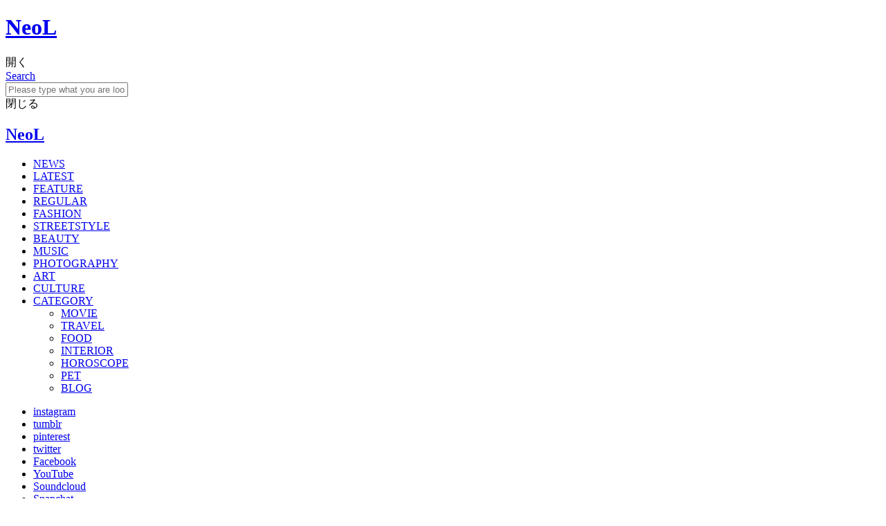

--- FILE ---
content_type: text/html; charset=UTF-8
request_url: https://www.neol.jp/articles/music/page/93/
body_size: 12718
content:
<!DOCTYPE html>
<html lang="ja">
<head prefix="og: http://ogp.me/ns# fb: http://ogp.me/ns/fb# article: http://ogp.me/ns/article#">
<!-- OGP -->
<meta property="og:type" content="article">
<meta property="og:description" content="クリエイティブ・ソースを探求するインターネットマガジン。アート、ファッション、ムービー、ミュージックを網羅したオリジナルコンテンツを発信。">
<meta property="og:title" content="neol.jp">
<meta property="og:url" content="https://www.neol.jp">
<meta property="og:image" content="https://www.neol.jp/wp-content/themes/neol/img/og-image.jpg">
<meta property="og:site_name" content="neol.jp">
<meta property="og:locale" content="ja_JP" />

<!-- /OGP -->

<meta charset="UTF-8">
<meta name="viewport" content="width=device-width,user-scalable=no,maximum-scale=1" />

<title>MUSIC | neol.jp - Part 93</title>
<link rel="apple-touch-icon-precomposed" href="https://www.neol.jp/wp-content/themes/neol/apple-touch-icon-precomposed.png">


<!-- All in One SEO Pack  by Michael Torbert of Semper Fi Web Design[720,763] -->

<meta name="keywords"  content="okamoto\'s,puffy,オカモトコウキ,大貫亜美,culture,news,tofubeats,nde redhead,ブロンドレッドヘッド,charli xcx,megu,music,negicco,okamoto’s,ハマ・オカモト,regular,kreva,亀田誠治,猛烈リトミック,蓮沼執太,蔦谷好位置,赤い公園" />
<link rel='prev' href='https://www.neol.jp/articles/music/page/92/' />
<link rel='next' href='https://www.neol.jp/articles/music/page/94/' />

<link rel="canonical" href="https://www.neol.jp/music/page/93/" />
<!-- /all in one seo pack -->
<link rel='dns-prefetch' href='//www.neol.jp' />
<link rel="alternate" type="application/rss+xml" title="neol.jp &raquo; フィード" href="https://www.neol.jp/feed/" />
<link rel="alternate" type="application/rss+xml" title="neol.jp &raquo; コメントフィード" href="https://www.neol.jp/comments/feed/" />
<link rel="alternate" type="application/rss+xml" title="neol.jp &raquo; MUSIC Article のフィード" href="https://www.neol.jp/music/feed/" />
<link rel='stylesheet' id='flexslider_css-css'  href='https://www.neol.jp/wp-content/plugins/envato-flex-slider/flexslider.css' type='text/css' media='all' />
<link rel='stylesheet' id='contact-form-7-css'  href='https://www.neol.jp/wp-content/plugins/contact-form-7/includes/css/styles.css' type='text/css' media='all' />
<link rel='stylesheet' id='wp-pagenavi-css'  href='https://www.neol.jp/wp-content/plugins/wp-pagenavi/pagenavi-css.css' type='text/css' media='all' />
<link rel='stylesheet' id='neol-style-css'  href='https://www.neol.jp/wp-content/themes/neol/style.css' type='text/css' media='all' />
<link rel='stylesheet' id='flexslider-style-css'  href='https://www.neol.jp/wp-content/themes/neol/neol-slider.css' type='text/css' media='all' />
<script type='text/javascript' src='https://www.neol.jp/wp-includes/js/jquery/jquery.js'></script>
<script type='text/javascript' src='https://www.neol.jp/wp-includes/js/jquery/jquery-migrate.min.js'></script>
<script type='text/javascript' src='https://www.neol.jp/wp-content/plugins/google-analyticator/external-tracking.min.js'></script>
<link rel='https://api.w.org/' href='https://www.neol.jp/wp-json/' />
<!-- Google Analytics Tracking by Google Analyticator 6.5.4: http://www.videousermanuals.com/google-analyticator/ -->
<script type="text/javascript">
    var analyticsFileTypes = [''];
    var analyticsSnippet = 'disabled';
    var analyticsEventTracking = 'enabled';
</script>
<script type="text/javascript">
	(function(i,s,o,g,r,a,m){i['GoogleAnalyticsObject']=r;i[r]=i[r]||function(){
	(i[r].q=i[r].q||[]).push(arguments)},i[r].l=1*new Date();a=s.createElement(o),
	m=s.getElementsByTagName(o)[0];a.async=1;a.src=g;m.parentNode.insertBefore(a,m)
	})(window,document,'script','//www.google-analytics.com/analytics.js','ga');
	ga('create', 'UA-43123405-1', 'auto');
 
	ga('send', 'pageview');
</script>
<!-- Begin comScore Tag -->
<script>
  var _comscore = _comscore || [];
  _comscore.push({ c1: "2", c2: "6035233" });
  (function() {
    var s = document.createElement("script"), el = document.getElementsByTagName("script")[0]; s.async = true;
    s.src = (document.location.protocol == "https:" ? "https://sb" : "http://b") + ".scorecardresearch.com/beacon.js";
    el.parentNode.insertBefore(s, el);
  })();
</script>
<noscript>
  <img src="http://b.scorecardresearch.com/p?c1=2&c2=6035233&cv=2.0&cj=1" />
</noscript>
<!-- End comScore Tag -->
<!-- Google tag (gtag.js) -->
	<script async src="https://www.googletagmanager.com/gtag/js?id=G-1V2NHN6JJX"></script>
	<script>
		window.dataLayer = window.dataLayer || [];
		function gtag(){dataLayer.push(arguments);}
		gtag('js', new Date());

		gtag('config', 'G-1V2NHN6JJX');
	</script>
</head>

<body class="archive paged tax-articles term-music term-26 paged-93 group-blog">
	
	<!-- for FB likeBox -->
	<div id="fb-root"></div>
	<script>(function(d, s, id) {
	  var js, fjs = d.getElementsByTagName(s)[0];
	  if (d.getElementById(id)) return;
	  js = d.createElement(s); js.id = id;
	  js.src = "//connect.facebook.net/en_us/sdk.js#xfbml=1&version=v2.0";
	  fjs.parentNode.insertBefore(js, fjs);
	}(document, 'script', 'facebook-jssdk'));</script>
	<!-- /for FB likeBox -->

	<!-- google ads js -->
	<script async src="//pagead2.googlesyndication.com/pagead/js/adsbygoogle.js"></script>
	<!-- /google ads js -->

		<header>
		<div class="inner">
			<h1 id="logo"><a href="https://www.neol.jp">NeoL</a></h1>
			<a id="navBtn">開く</a>
			<div class="sp_search">
				<div class="search_btn"><a href="#">Search</a></div>
				<div class="search_bx">
					<form role="search" method="get" id="searchForm" name="searchForm" action="https://www.neol.jp">
						<label for="s"></label>
						<input type="text" placeholder="Please type what you are looking for." name="s" id="s">
					</form>
				</div>
			</div>

			<div id="spmenu">
				<a id="closeBtn">閉じる</a>
				<h2 id="logo"><a href="https://www.neol.jp">NeoL</a></h2>
				<nav>
					<ul id="g_nav">
						<li><a href="https://www.neol.jp/articles/news/">NEWS</a></li>

						<li class="spmenu_link"><a href="https://www.neol.jp/latest/">LATEST</a></li>
												<li class="spmenu_link"><a href="https://www.neol.jp/articles/feature/">FEATURE</a></li>
						<li class="spmenu_link"><a href="https://www.neol.jp/articles/regular/">REGULAR</a></li>

						<li><a href="https://www.neol.jp/fashion/">FASHION</a></li>
						<li><a href="https://www.neol.jp/streetstyle/">STREETSTYLE</a></li>
						<li><a href="https://www.neol.jp/beauty/">BEAUTY</a></li>
						<li><a href="https://www.neol.jp/articles/music/">MUSIC</a></li>
						<li><a href="https://www.neol.jp/photography/">PHOTOGRAPHY</a></li>
						<li><a href="https://www.neol.jp/articles/art/">ART</a></li>
						<li><a href="https://www.neol.jp/culture/">CULTURE</a></li>
<!--
						<li><a href="https://www.neol.jp/blog/">BLOG</a></li>
-->
						<li>
							<a id="catemenu_btn" href="#">CATEGORY</a>
							<ul id="cate_inner-menu">
								<li><a href="https://www.neol.jp/articles/movie/">MOVIE</a></li>
								<li><a href="https://www.neol.jp/travel/">TRAVEL</a></li>
								<li><a href="https://www.neol.jp/food/">FOOD</a></li>
								<li><a href="https://www.neol.jp/interior/">INTERIOR</a></li>
								<li><a href="https://www.neol.jp/horoscope/">HOROSCOPE</a></li>
								<li><a href="https://www.neol.jp/pet/">PET</a></li>
								<li><a href="https://www.neol.jp/blog/">BLOG</a></li>
							</ul>
						</li>
					</ul>
				</nav>

				<ul id="snsLink">
					<li class="sns1"><a href="https://www.instagram.com/neol_magazine/" target="_blank">instagram</a></li>
					<li class="sns2"><a href="http://neol-magazine.tumblr.com/" target="_blank">tumblr</a></li>
					<li class="sns3"><a href="https://jp.pinterest.com/neolmagazine/" target="_blank">pinterest</a></li>
					<li class="sns4"><a href="https://twitter.com/NeoL_Magazine" target="_blank">twitter</a></li>
					<li class="sns5"><a href="https://www.facebook.com/Neolmagazine.jp/?fref=ts" target="_blank">Facebook</a></li>
					<li class="sns6"><a href="https://www.youtube.com/channel/UC5QbD5-dzlAmqAz5TIgWF_w" target="_blank">YouTube</a></li>
					<li class="sns7"><a href="https://soundcloud.com/user-647206233" target="_blank">Soundcloud</a></li>
					<li class="sns8"><a href="https://www.snapchat.com/add/neolmagazinejp/" target="_blank">Snapchat</a></li>
					<li class="sns9"><a href="#" target="_blank">LINE</a></li>
					<li class="sns10"><a href="https://neolmagazine.thebase.in/" target="_blank">basecreator</a></li>
					<li class="search search_btn"><a href="#">Search</a></li>
				</ul>


				<ul id="corp_nav">
					<!--<li><a href="https://www.neol.jp/aboutus/">WHA'S NeoL?</a></li>-->
					<li><a href="https://www.neol.jp/company/">COMPANY</a></li>
					<li><a href="https://www.neol.jp/privacy/">PRIVACY POLICY</a></li>
					<li><a href="https://www.neol.jp/policy/">SITE POLICY</a></li>
					<li><a href="https://www.neol.jp/advertising/">ADVERTISING</a></li>
					<li><a href="https://www.neol.jp/sitemap/">SITE MAP</a></li>
					<li><a href="https://www.neol.jp/contact/">CONTACT US</a></li>
				</ul>

				<p id="sp_copy">© 2016 NeoL</p>


				<div class="search_bx">
					<form role="search" method="get" id="searchForm" name="searchForm" action="https://www.neol.jp">
						<label for="s"></label>
						<input type="text" placeholder="Please type what you are looking for." name="s" id="s">
					</form>
				</div>
			</div><!-- /spmenu-->

		</div>
	</header>

	 

	<div id="globalWrapper"  class="clearfix">

<div id="main">

<div id="regular">
<section>
<h2 class="title_L">
MUSIC</h2>

	<ul class="col3_list ">

	<li>
<article id="post-18661" class="post-18661 post type-post status-publish format-standard has-post-thumbnail hentry category-culture tag-okamotos tag-puffy tag-746 tag-747 articles-feature articles-regular articles-music">
<div class="thumImgWrapper">
<a href="https://www.neol.jp/culture/18661/">
<img width="300" height="152" src="https://www.neol.jp/wp-content/uploads/2014/10/amikouki3.jpg" class="thumImg wp-post-image" alt="" srcset="https://www.neol.jp/wp-content/uploads/2014/10/amikouki3.jpg 650w, https://www.neol.jp/wp-content/uploads/2014/10/amikouki3-203x103.jpg 203w, https://www.neol.jp/wp-content/uploads/2014/10/amikouki3-315x160.jpg 315w, https://www.neol.jp/wp-content/uploads/2014/10/amikouki3-500x253.jpg 500w" sizes="(max-width: 300px) 100vw, 300px" /></a>
</div>
<div class="col3_spwrap">
<a href="https://www.neol.jp/culture/18661/">
<h3 class="articleTitle">
OKAMOTO’Sのアドレス帳 Vol.6　大貫亜美（PUFFY）×オカモトコウ...</h3>
</a>
<div class="article_info">
<time>14 Oct, 2014</time>
<ul class="tagGroup"><li><a href="https://www.neol.jp/culture/">CULTURE</a></li></ul></div>
</div><!-- /col3_spuwap-->
</article>
</li><li>
<article id="post-18718" class="post-18718 post type-post status-publish format-standard has-post-thumbnail hentry category-culture tag-news-2 articles-news articles-music">
<div class="thumImgWrapper">
<a href="https://www.neol.jp/culture/18718/">
<img width="300" height="152" src="https://www.neol.jp/wp-content/uploads/2014/10/main-495x33011.jpg" class="thumImg wp-post-image" alt="" srcset="https://www.neol.jp/wp-content/uploads/2014/10/main-495x33011.jpg 650w, https://www.neol.jp/wp-content/uploads/2014/10/main-495x33011-203x103.jpg 203w, https://www.neol.jp/wp-content/uploads/2014/10/main-495x33011-315x160.jpg 315w, https://www.neol.jp/wp-content/uploads/2014/10/main-495x33011-500x253.jpg 500w" sizes="(max-width: 300px) 100vw, 300px" /></a>
</div>
<div class="col3_spwrap">
<a href="https://www.neol.jp/culture/18718/">
<h3 class="articleTitle">
10代の女の子たちが全力でロック。佐賀県出身のガールズバンド「がんばれ！Vict...</h3>
</a>
<div class="article_info">
<time>14 Oct, 2014</time>
<ul class="tagGroup"><li><a href="https://www.neol.jp/culture/">CULTURE</a></li></ul></div>
</div><!-- /col3_spuwap-->
</article>
</li><li>
<article id="post-18648" class="post-18648 post type-post status-publish format-standard has-post-thumbnail hentry category-culture tag-tofubeats articles-feature articles-music">
<div class="thumImgWrapper">
<a href="https://www.neol.jp/culture/18648/">
<img width="300" height="152" src="https://www.neol.jp/wp-content/uploads/2014/10/tofumain_.jpg" class="thumImg wp-post-image" alt="" srcset="https://www.neol.jp/wp-content/uploads/2014/10/tofumain_.jpg 650w, https://www.neol.jp/wp-content/uploads/2014/10/tofumain_-203x103.jpg 203w, https://www.neol.jp/wp-content/uploads/2014/10/tofumain_-315x160.jpg 315w, https://www.neol.jp/wp-content/uploads/2014/10/tofumain_-500x253.jpg 500w" sizes="(max-width: 300px) 100vw, 300px" /></a>
</div>
<div class="col3_spwrap">
<a href="https://www.neol.jp/culture/18648/">
<h3 class="articleTitle">
tofubeats『First Album』インタビュー（前編）</h3>
</a>
<div class="article_info">
<time>13 Oct, 2014</time>
<ul class="tagGroup"><li><a href="https://www.neol.jp/culture/">CULTURE</a></li></ul></div>
</div><!-- /col3_spuwap-->
</article>
</li><li>
<article id="post-18627" class="post-18627 post type-post status-publish format-standard has-post-thumbnail hentry category-culture tag-okamotos tag-puffy articles-feature articles-regular articles-music">
<div class="thumImgWrapper">
<a href="https://www.neol.jp/culture/18627/">
<img width="300" height="152" src="https://www.neol.jp/wp-content/uploads/2014/10/amikouki2.jpg" class="thumImg wp-post-image" alt="" srcset="https://www.neol.jp/wp-content/uploads/2014/10/amikouki2.jpg 650w, https://www.neol.jp/wp-content/uploads/2014/10/amikouki2-203x103.jpg 203w, https://www.neol.jp/wp-content/uploads/2014/10/amikouki2-315x160.jpg 315w, https://www.neol.jp/wp-content/uploads/2014/10/amikouki2-500x253.jpg 500w" sizes="(max-width: 300px) 100vw, 300px" /></a>
</div>
<div class="col3_spwrap">
<a href="https://www.neol.jp/culture/18627/">
<h3 class="articleTitle">
OKAMOTO’Sのアドレス帳 Vol.6　大貫亜美（PUFFY）×オカモトコウ...</h3>
</a>
<div class="article_info">
<time>13 Oct, 2014</time>
<ul class="tagGroup"><li><a href="https://www.neol.jp/culture/">CULTURE</a></li></ul></div>
</div><!-- /col3_spuwap-->
</article>
</li><li>
<article id="post-18492" class="post-18492 post type-post status-publish format-standard has-post-thumbnail hentry category-culture tag-nde-redhead tag-737 articles-feature articles-music">
<div class="thumImgWrapper">
<a href="https://www.neol.jp/culture/18492/">
<img width="300" height="152" src="https://www.neol.jp/wp-content/uploads/2014/10/Blonde-Redhead-Marlene-Marino_m.jpg" class="thumImg wp-post-image" alt="" srcset="https://www.neol.jp/wp-content/uploads/2014/10/Blonde-Redhead-Marlene-Marino_m.jpg 650w, https://www.neol.jp/wp-content/uploads/2014/10/Blonde-Redhead-Marlene-Marino_m-203x103.jpg 203w, https://www.neol.jp/wp-content/uploads/2014/10/Blonde-Redhead-Marlene-Marino_m-315x160.jpg 315w, https://www.neol.jp/wp-content/uploads/2014/10/Blonde-Redhead-Marlene-Marino_m-500x253.jpg 500w" sizes="(max-width: 300px) 100vw, 300px" /></a>
</div>
<div class="col3_spwrap">
<a href="https://www.neol.jp/culture/18492/">
<h3 class="articleTitle">
Blonde Redhead『Barragán』インタビュー</h3>
</a>
<div class="article_info">
<time>9 Oct, 2014</time>
<ul class="tagGroup"><li><a href="https://www.neol.jp/culture/">CULTURE</a></li></ul></div>
</div><!-- /col3_spuwap-->
</article>
</li><li>
<article id="post-18263" class="post-18263 post type-post status-publish format-standard has-post-thumbnail hentry category-culture tag-charli-xcx articles-feature articles-music">
<div class="thumImgWrapper">
<a href="https://www.neol.jp/culture/18263/">
<img width="300" height="152" src="https://www.neol.jp/wp-content/uploads/2014/10/charli_main.jpg" class="thumImg wp-post-image" alt="" srcset="https://www.neol.jp/wp-content/uploads/2014/10/charli_main.jpg 650w, https://www.neol.jp/wp-content/uploads/2014/10/charli_main-203x103.jpg 203w, https://www.neol.jp/wp-content/uploads/2014/10/charli_main-315x160.jpg 315w, https://www.neol.jp/wp-content/uploads/2014/10/charli_main-500x253.jpg 500w" sizes="(max-width: 300px) 100vw, 300px" /></a>
</div>
<div class="col3_spwrap">
<a href="https://www.neol.jp/culture/18263/">
<h3 class="articleTitle">
Charli XCXインタビュー</h3>
</a>
<div class="article_info">
<time>5 Oct, 2014</time>
<ul class="tagGroup"><li><a href="https://www.neol.jp/culture/">CULTURE</a></li></ul></div>
</div><!-- /col3_spuwap-->
</article>
</li><li>
<article id="post-18242" class="post-18242 post type-post status-publish format-standard has-post-thumbnail hentry category-culture category-music-2 tag-news-2 tag-okamotos tag-regular-2 tag-725 tag-negicco tag-megu tag-culture-2 tag-music-3 articles-feature articles-regular articles-music">
<div class="thumImgWrapper">
<a href="https://www.neol.jp/culture/18242/">
<img width="232" height="170" src="https://www.neol.jp/wp-content/uploads/2014/10/hamamegu2-1.jpg" class="thumImg wp-post-image" alt="" /></a>
</div>
<div class="col3_spwrap">
<a href="https://www.neol.jp/culture/18242/">
<h3 class="articleTitle">
OKAMOTO’Sのアドレス帳 Vol.5　Megu（Negicco）×ハマ･オ...</h3>
</a>
<div class="article_info">
<time>4 Oct, 2014</time>
<ul class="tagGroup"><li><a href="https://www.neol.jp/culture/">CULTURE</a></li><li><a href="https://www.neol.jp/music-2/">MUSIC</a></li></ul></div>
</div><!-- /col3_spuwap-->
</article>
</li><li>
<article id="post-18225" class="post-18225 post type-post status-publish format-standard has-post-thumbnail hentry category-culture category-music-2 tag-news-2 tag-okamotos tag-regular-2 tag-725 tag-negicco tag-megu tag-culture-2 tag-music-3 articles-feature articles-regular articles-music">
<div class="thumImgWrapper">
<a href="https://www.neol.jp/culture/18225/">
<img width="282" height="170" src="https://www.neol.jp/wp-content/uploads/2014/10/hamamegu-1-500x301.jpg" class="thumImg wp-post-image" alt="" srcset="https://www.neol.jp/wp-content/uploads/2014/10/hamamegu-1-500x301.jpg 500w, https://www.neol.jp/wp-content/uploads/2014/10/hamamegu-1.jpg 534w" sizes="(max-width: 282px) 100vw, 282px" /></a>
</div>
<div class="col3_spwrap">
<a href="https://www.neol.jp/culture/18225/">
<h3 class="articleTitle">
OKAMOTO’Sのアドレス帳 Vol.5　Megu（Negicco）×ハマ･オ...</h3>
</a>
<div class="article_info">
<time>3 Oct, 2014</time>
<ul class="tagGroup"><li><a href="https://www.neol.jp/culture/">CULTURE</a></li><li><a href="https://www.neol.jp/music-2/">MUSIC</a></li></ul></div>
</div><!-- /col3_spuwap-->
</article>
</li><li>
<article id="post-17914" class="post-17914 post type-post status-publish format-standard has-post-thumbnail hentry category-culture tag-302 tag-706 tag-707 tag-708 tag-kreva tag-710 articles-feature articles-music">
<div class="thumImgWrapper">
<a href="https://www.neol.jp/culture/17914/">
<img width="300" height="152" src="https://www.neol.jp/wp-content/uploads/2014/09/akai_3.jpg" class="thumImg wp-post-image" alt="" srcset="https://www.neol.jp/wp-content/uploads/2014/09/akai_3.jpg 650w, https://www.neol.jp/wp-content/uploads/2014/09/akai_3-203x103.jpg 203w, https://www.neol.jp/wp-content/uploads/2014/09/akai_3-315x160.jpg 315w, https://www.neol.jp/wp-content/uploads/2014/09/akai_3-500x253.jpg 500w" sizes="(max-width: 300px) 100vw, 300px" /></a>
</div>
<div class="col3_spwrap">
<a href="https://www.neol.jp/culture/17914/">
<h3 class="articleTitle">
赤い公園『猛烈リトミック』インタビュー 中編</h3>
</a>
<div class="article_info">
<time>29 Sep, 2014</time>
<ul class="tagGroup"><li><a href="https://www.neol.jp/culture/">CULTURE</a></li></ul></div>
</div><!-- /col3_spuwap-->
</article>
</li><li>
<article id="post-17820" class="post-17820 post type-post status-publish format-standard has-post-thumbnail hentry category-culture tag-302 tag-706 articles-feature articles-music">
<div class="thumImgWrapper">
<a href="https://www.neol.jp/culture/17820/">
<img width="300" height="152" src="https://www.neol.jp/wp-content/uploads/2014/09/akaikoen.jpg" class="thumImg wp-post-image" alt="" srcset="https://www.neol.jp/wp-content/uploads/2014/09/akaikoen.jpg 650w, https://www.neol.jp/wp-content/uploads/2014/09/akaikoen-203x103.jpg 203w, https://www.neol.jp/wp-content/uploads/2014/09/akaikoen-315x160.jpg 315w, https://www.neol.jp/wp-content/uploads/2014/09/akaikoen-500x253.jpg 500w" sizes="(max-width: 300px) 100vw, 300px" /></a>
</div>
<div class="col3_spwrap">
<a href="https://www.neol.jp/culture/17820/">
<h3 class="articleTitle">
赤い公園『猛烈リトミック』インタビュー 前編</h3>
</a>
<div class="article_info">
<time>28 Sep, 2014</time>
<ul class="tagGroup"><li><a href="https://www.neol.jp/culture/">CULTURE</a></li></ul></div>
</div><!-- /col3_spuwap-->
</article>
</li><li>
<article id="post-17701" class="post-17701 post type-post status-publish format-standard has-post-thumbnail hentry category-culture tag-news-2 articles-news articles-music">
<div class="thumImgWrapper">
<a href="https://www.neol.jp/culture/17701/">
<img width="300" height="152" src="https://www.neol.jp/wp-content/uploads/2014/09/crossoverjazz.jpg" class="thumImg wp-post-image" alt="" srcset="https://www.neol.jp/wp-content/uploads/2014/09/crossoverjazz.jpg 650w, https://www.neol.jp/wp-content/uploads/2014/09/crossoverjazz-203x103.jpg 203w, https://www.neol.jp/wp-content/uploads/2014/09/crossoverjazz-315x160.jpg 315w, https://www.neol.jp/wp-content/uploads/2014/09/crossoverjazz-500x253.jpg 500w" sizes="(max-width: 300px) 100vw, 300px" /></a>
</div>
<div class="col3_spwrap">
<a href="https://www.neol.jp/culture/17701/">
<h3 class="articleTitle">
大人のための都市型音楽フェスが1年ぶりに六本木で復活！</h3>
</a>
<div class="article_info">
<time>24 Sep, 2014</time>
<ul class="tagGroup"><li><a href="https://www.neol.jp/culture/">CULTURE</a></li></ul></div>
</div><!-- /col3_spuwap-->
</article>
</li><li>
<article id="post-17534" class="post-17534 post type-post status-publish format-standard has-post-thumbnail hentry category-culture tag-news-2 articles-news articles-music">
<div class="thumImgWrapper">
<a href="https://www.neol.jp/culture/17534/">
<img width="300" height="152" src="https://www.neol.jp/wp-content/uploads/2014/09/tabla_rock_mountain-330x33011.jpg" class="thumImg wp-post-image" alt="" srcset="https://www.neol.jp/wp-content/uploads/2014/09/tabla_rock_mountain-330x33011.jpg 650w, https://www.neol.jp/wp-content/uploads/2014/09/tabla_rock_mountain-330x33011-203x103.jpg 203w, https://www.neol.jp/wp-content/uploads/2014/09/tabla_rock_mountain-330x33011-315x160.jpg 315w, https://www.neol.jp/wp-content/uploads/2014/09/tabla_rock_mountain-330x33011-500x253.jpg 500w" sizes="(max-width: 300px) 100vw, 300px" /></a>
</div>
<div class="col3_spwrap">
<a href="https://www.neol.jp/culture/17534/">
<h3 class="articleTitle">
インドの楽器“タブラ”って知ってる？　カレーが香る、コラボも豪華。タブラ奏者・U...</h3>
</a>
<div class="article_info">
<time>20 Sep, 2014</time>
<ul class="tagGroup"><li><a href="https://www.neol.jp/culture/">CULTURE</a></li></ul></div>
</div><!-- /col3_spuwap-->
</article>
</li>
	</ul><!-- .articleCon -->
</section>
</div><!-- #regular -->


    <div class='wp-pagenavi' role='navigation'>
<span class='pages'>93 / 104</span><a class="first" href="https://www.neol.jp/articles/music/">« 先頭</a><a class="previouspostslink" rel="prev" href="https://www.neol.jp/articles/music/page/92/">«</a><span class='extend'>...</span><a class="smaller page" title="Page 10" href="https://www.neol.jp/articles/music/page/10/">10</a><a class="smaller page" title="Page 20" href="https://www.neol.jp/articles/music/page/20/">20</a><a class="smaller page" title="Page 30" href="https://www.neol.jp/articles/music/page/30/">30</a><span class='extend'>...</span><a class="page smaller" title="Page 92" href="https://www.neol.jp/articles/music/page/92/">92</a><span aria-current='page' class='current'>93</span><a class="page larger" title="Page 94" href="https://www.neol.jp/articles/music/page/94/">94</a><a class="page larger" title="Page 95" href="https://www.neol.jp/articles/music/page/95/">95</a><span class='extend'>...</span><a class="larger page" title="Page 100" href="https://www.neol.jp/articles/music/page/100/">100</a><span class='extend'>...</span><a class="nextpostslink" rel="next" href="https://www.neol.jp/articles/music/page/94/">»</a><a class="last" href="https://www.neol.jp/articles/music/page/104/">最後 »</a>
</div>
</div><!-- #main -->


</div><!-- #globalWrapper -->


<div class="last_cont">
		
		<div id="tabbox">
	<ul id="tab_menu">
		<li class="select">FEATURE</li>
		<li>REGULAR</li>
	</ul>

	<div class="tab_contents">
		<section class="tab_section">
	<ul class="col3_list">
	<li>
<article id="post-134751" class="post-134751 post type-post status-publish format-standard has-post-thumbnail hentry category-music-2 tag-news-2 tag-174 tag-1099 tag-2665 tag-movie-3 tag-feature-2 tag-14183 tag-19244 tag-19375 articles-feature articles-news articles-movie">
<div class="thumImgWrapper">
<a href="https://www.neol.jp/music-2/134751/">
<img width="254" height="170" src="https://www.neol.jp/wp-content/uploads/2026/01/9604b8893829ffb2032f2b38b87727ba-500x334.jpg" class="thumImg wp-post-image" alt="" srcset="https://www.neol.jp/wp-content/uploads/2026/01/9604b8893829ffb2032f2b38b87727ba-500x334.jpg 500w, https://www.neol.jp/wp-content/uploads/2026/01/9604b8893829ffb2032f2b38b87727ba-620x414.jpg 620w, https://www.neol.jp/wp-content/uploads/2026/01/9604b8893829ffb2032f2b38b87727ba-768x512.jpg 768w, https://www.neol.jp/wp-content/uploads/2026/01/9604b8893829ffb2032f2b38b87727ba.jpg 1000w" sizes="(max-width: 254px) 100vw, 254px" /></a>
</div>
<div class="col3_spwrap">
<a href="https://www.neol.jp/music-2/134751/">
<h3 class="articleTitle">
【試写会プレゼント】ヨルゴス・ランティモス監督がアリ・アスターと『パラサイト 半...</h3>
</a>
<div class="article_info">
<time>14 Jan, 2026</time>
<ul class="tagGroup"><li><a href="https://www.neol.jp/music-2/">MUSIC</a></li></ul></div>
</div><!-- /col3_spuwap-->
</article>
</li><li>
<article id="post-134370" class="post-134370 post type-post status-publish format-standard has-post-thumbnail hentry category-movie-2 tag-news-2 tag-174 tag-482 tag-movie-3 tag-feature-2 tag-9055 tag-19336 tag-19337 articles-feature articles-news articles-movie">
<div class="thumImgWrapper">
<a href="https://www.neol.jp/movie-2/134370/">
<img width="287" height="170" src="https://www.neol.jp/wp-content/uploads/2025/10/NeoL_hanasugisaki_1-1-500x296.jpg" class="thumImg wp-post-image" alt="" srcset="https://www.neol.jp/wp-content/uploads/2025/10/NeoL_hanasugisaki_1-1-500x296.jpg 500w, https://www.neol.jp/wp-content/uploads/2025/10/NeoL_hanasugisaki_1-1-620x367.jpg 620w, https://www.neol.jp/wp-content/uploads/2025/10/NeoL_hanasugisaki_1-1-768x455.jpg 768w, https://www.neol.jp/wp-content/uploads/2025/10/NeoL_hanasugisaki_1-1.jpg 981w" sizes="(max-width: 287px) 100vw, 287px" /></a>
</div>
<div class="col3_spwrap">
<a href="https://www.neol.jp/movie-2/134370/">
<h3 class="articleTitle">
杉咲花『ミーツ・ザ・ワールド』インタビュー</h3>
</a>
<div class="article_info">
<time>20 Oct, 2025</time>
<ul class="tagGroup"><li><a href="https://www.neol.jp/movie-2/">MOVIE</a></li></ul></div>
</div><!-- /col3_spuwap-->
</article>
</li><li>
<article id="post-134202" class="post-134202 post type-post status-publish format-standard has-post-thumbnail hentry category-movie-2 tag-news-2 tag-174 tag-2665 tag-movie-3 tag-feature-2 tag-4714 tag-19344 articles-feature articles-news articles-movie">
<div class="thumImgWrapper">
<a href="https://www.neol.jp/movie-2/134202/">
<img width="255" height="170" src="https://www.neol.jp/wp-content/uploads/2025/09/8c14de8da2956c0c9ef306cbdeaf7a23-500x333.jpg" class="thumImg wp-post-image" alt="" srcset="https://www.neol.jp/wp-content/uploads/2025/09/8c14de8da2956c0c9ef306cbdeaf7a23-500x333.jpg 500w, https://www.neol.jp/wp-content/uploads/2025/09/8c14de8da2956c0c9ef306cbdeaf7a23-620x413.jpg 620w, https://www.neol.jp/wp-content/uploads/2025/09/8c14de8da2956c0c9ef306cbdeaf7a23-768x512.jpg 768w, https://www.neol.jp/wp-content/uploads/2025/09/8c14de8da2956c0c9ef306cbdeaf7a23-1485x990.jpg 1485w" sizes="(max-width: 255px) 100vw, 255px" /></a>
</div>
<div class="col3_spwrap">
<a href="https://www.neol.jp/movie-2/134202/">
<h3 class="articleTitle">
【試写会プレゼント】アレクサンドル・デュマ原作、ピエール・ニネ主演最新作『モンテ...</h3>
</a>
<div class="article_info">
<time>29 Sep, 2025</time>
<ul class="tagGroup"><li><a href="https://www.neol.jp/movie-2/">MOVIE</a></li></ul></div>
</div><!-- /col3_spuwap-->
</article>
</li><li>
<article id="post-134215" class="post-134215 post type-post status-publish format-standard has-post-thumbnail hentry category-movie-2 tag-news-2 tag-2665 tag-movie-3 tag-feature-2 tag-4714 tag-19345 articles-feature articles-news articles-movie">
<div class="thumImgWrapper">
<a href="https://www.neol.jp/movie-2/134215/">
<img width="240" height="170" src="https://www.neol.jp/wp-content/uploads/2025/09/de260a45d45713686f373d9db7782e61-500x354.jpg" class="thumImg wp-post-image" alt="" srcset="https://www.neol.jp/wp-content/uploads/2025/09/de260a45d45713686f373d9db7782e61-500x354.jpg 500w, https://www.neol.jp/wp-content/uploads/2025/09/de260a45d45713686f373d9db7782e61-620x439.jpg 620w, https://www.neol.jp/wp-content/uploads/2025/09/de260a45d45713686f373d9db7782e61.jpg 650w" sizes="(max-width: 240px) 100vw, 240px" /></a>
</div>
<div class="col3_spwrap">
<a href="https://www.neol.jp/movie-2/134215/">
<h3 class="articleTitle">
【試写会プレゼント】北村匠海×林裕太×綾野剛。若者たちと隣り合わせにある“闇”を...</h3>
</a>
<div class="article_info">
<time>22 Sep, 2025</time>
<ul class="tagGroup"><li><a href="https://www.neol.jp/movie-2/">MOVIE</a></li></ul></div>
</div><!-- /col3_spuwap-->
</article>
</li><li>
<article id="post-134056" class="post-134056 post type-post status-publish format-standard has-post-thumbnail hentry category-movie-2 tag-news-2 tag-2212 tag-movie-3 tag-feature-2 tag-4714 tag-9055 tag-19336 tag-19337 tag-19338 tag-19339 articles-feature articles-news articles-movie">
<div class="thumImgWrapper">
<a href="https://www.neol.jp/movie-2/134056/">
<img width="255" height="170" src="https://www.neol.jp/wp-content/uploads/2025/09/main_Meets_the_World-500x333.jpg" class="thumImg wp-post-image" alt="" srcset="https://www.neol.jp/wp-content/uploads/2025/09/main_Meets_the_World-500x333.jpg 500w, https://www.neol.jp/wp-content/uploads/2025/09/main_Meets_the_World-620x413.jpg 620w, https://www.neol.jp/wp-content/uploads/2025/09/main_Meets_the_World-768x512.jpg 768w, https://www.neol.jp/wp-content/uploads/2025/09/main_Meets_the_World-1485x990.jpg 1485w" sizes="(max-width: 255px) 100vw, 255px" /></a>
</div>
<div class="col3_spwrap">
<a href="https://www.neol.jp/movie-2/134056/">
<h3 class="articleTitle">
【試写会プレゼント】金原ひとみが歌舞伎町を舞台に描いた同名小説を、監督に松居大悟...</h3>
</a>
<div class="article_info">
<time>8 Sep, 2025</time>
<ul class="tagGroup"><li><a href="https://www.neol.jp/movie-2/">MOVIE</a></li></ul></div>
</div><!-- /col3_spuwap-->
</article>
</li><li>
<article id="post-133960" class="post-133960 post type-post status-publish format-standard has-post-thumbnail hentry category-music-2 tag-news-2 tag-482 tag-interview tag-music-3 tag-feature-2 tag-akua articles-feature articles-news articles-music">
<div class="thumImgWrapper">
<a href="https://www.neol.jp/music-2/133960/">
<img width="220" height="170" src="https://www.neol.jp/wp-content/uploads/2025/08/53f92949ac462c58f3f7b5ba8a5371cb-500x387.jpg" class="thumImg wp-post-image" alt="" srcset="https://www.neol.jp/wp-content/uploads/2025/08/53f92949ac462c58f3f7b5ba8a5371cb-500x387.jpg 500w, https://www.neol.jp/wp-content/uploads/2025/08/53f92949ac462c58f3f7b5ba8a5371cb-620x480.jpg 620w, https://www.neol.jp/wp-content/uploads/2025/08/53f92949ac462c58f3f7b5ba8a5371cb.jpg 646w" sizes="(max-width: 220px) 100vw, 220px" /></a>
</div>
<div class="col3_spwrap">
<a href="https://www.neol.jp/music-2/133960/">
<h3 class="articleTitle">
Interview with Akua 「テクノシーン内での家父長制の存在につい...</h3>
</a>
<div class="article_info">
<time>1 Sep, 2025</time>
<ul class="tagGroup"><li><a href="https://www.neol.jp/music-2/">MUSIC</a></li></ul></div>
</div><!-- /col3_spuwap-->
</article>
</li><li>
<article id="post-133820" class="post-133820 post type-post status-publish format-standard has-post-thumbnail hentry category-movie-2 tag-news-2 tag-301 tag-2665 tag-movie-3 tag-feature-2 tag-4714 tag-7687 tag-13466 tag-15845 tag-19310 tag-19311 tag-19312 articles-feature articles-news articles-movie">
<div class="thumImgWrapper">
<a href="https://www.neol.jp/movie-2/133820/">
<img width="279" height="170" src="https://www.neol.jp/wp-content/uploads/2025/07/main1-500x305.jpg" class="thumImg wp-post-image" alt="" srcset="https://www.neol.jp/wp-content/uploads/2025/07/main1-500x305.jpg 500w, https://www.neol.jp/wp-content/uploads/2025/07/main1-620x379.jpg 620w, https://www.neol.jp/wp-content/uploads/2025/07/main1.jpg 650w" sizes="(max-width: 279px) 100vw, 279px" /></a>
</div>
<div class="col3_spwrap">
<a href="https://www.neol.jp/movie-2/133820/">
<h3 class="articleTitle">
【試写会プレゼント】社会の片隅に生きる人びとの姿を映し続けるイギリスの名匠アンド...</h3>
</a>
<div class="article_info">
<time>30 Jul, 2025</time>
<ul class="tagGroup"><li><a href="https://www.neol.jp/movie-2/">MOVIE</a></li></ul></div>
</div><!-- /col3_spuwap-->
</article>
</li><li>
<article id="post-133627" class="post-133627 post type-post status-publish format-standard has-post-thumbnail hentry category-movie-2 tag-news-2 tag-174 tag-301 tag-1357 tag-1367 tag-2665 tag-movie-3 tag-feature-2 tag-4714 tag-6390 tag-19293 tag-19294 tag-19295 tag-19296 articles-feature articles-news articles-movie">
<div class="thumImgWrapper">
<a href="https://www.neol.jp/movie-2/133627/">
<img width="231" height="170" src="https://www.neol.jp/wp-content/uploads/2025/07/main-500x368.jpg" class="thumImg wp-post-image" alt="" srcset="https://www.neol.jp/wp-content/uploads/2025/07/main-500x368.jpg 500w, https://www.neol.jp/wp-content/uploads/2025/07/main-620x456.jpg 620w, https://www.neol.jp/wp-content/uploads/2025/07/main.jpg 650w" sizes="(max-width: 231px) 100vw, 231px" /></a>
</div>
<div class="col3_spwrap">
<a href="https://www.neol.jp/movie-2/133627/">
<h3 class="articleTitle">
【完成披露試写会プレゼント】犬童一心 × 野村万作・野村萬斎 × 山村浩二 × ...</h3>
</a>
<div class="article_info">
<time>4 Jul, 2025</time>
<ul class="tagGroup"><li><a href="https://www.neol.jp/movie-2/">MOVIE</a></li></ul></div>
</div><!-- /col3_spuwap-->
</article>
</li><li>
<article id="post-133582" class="post-133582 post type-post status-publish format-standard has-post-thumbnail hentry category-fashion tag-news-2 tag-fashion-2 tag-feature-2 tag-edition tag-windowsen tag-pride-month articles-feature articles-news">
<div class="thumImgWrapper">
<a href="https://www.neol.jp/fashion/133582/">
<img width="300" height="170" src="https://www.neol.jp/wp-content/uploads/2025/06/WINDOWSEN-1-500x281.jpg" class="thumImg wp-post-image" alt="" /></a>
</div>
<div class="col3_spwrap">
<a href="https://www.neol.jp/fashion/133582/">
<h3 class="articleTitle">
「境界ができる前に壊すこと」Interview with WINDOWSEN</h3>
</a>
<div class="article_info">
<time>1 Jul, 2025</time>
<ul class="tagGroup"><li><a href="https://www.neol.jp/fashion/">FASHION</a></li></ul></div>
</div><!-- /col3_spuwap-->
</article>
</li><li>
<article id="post-133389" class="post-133389 post type-post status-publish format-standard has-post-thumbnail hentry category-music-2 tag-news-2 tag-482 tag-3351 tag-interview tag-music-3 tag-feature-2 tag-herbert-momoko tag-matthew-herbert tag-momoko-gill tag-19280 articles-feature articles-news articles-music">
<div class="thumImgWrapper">
<a href="https://www.neol.jp/music-2/133389/">
<img width="254" height="170" src="https://www.neol.jp/wp-content/uploads/2025/06/HM_3680_credit-manuel-vazquez-500x334.jpg" class="thumImg wp-post-image" alt="" srcset="https://www.neol.jp/wp-content/uploads/2025/06/HM_3680_credit-manuel-vazquez-500x334.jpg 500w, https://www.neol.jp/wp-content/uploads/2025/06/HM_3680_credit-manuel-vazquez-620x414.jpg 620w, https://www.neol.jp/wp-content/uploads/2025/06/HM_3680_credit-manuel-vazquez.jpg 650w" sizes="(max-width: 254px) 100vw, 254px" /></a>
</div>
<div class="col3_spwrap">
<a href="https://www.neol.jp/music-2/133389/">
<h3 class="articleTitle">
Interview with Matthew Herbert & Momoko ...</h3>
</a>
<div class="article_info">
<time>18 Jun, 2025</time>
<ul class="tagGroup"><li><a href="https://www.neol.jp/music-2/">MUSIC</a></li></ul></div>
</div><!-- /col3_spuwap-->
</article>
</li><li>
<article id="post-132802" class="post-132802 post type-post status-publish format-standard has-post-thumbnail hentry category-movie-2 tag-news-2 tag-2665 tag-movie-3 tag-4714 tag-13206 tag-13401 tag-19227 tag-19228 articles-feature articles-news articles-movie">
<div class="thumImgWrapper">
<a href="https://www.neol.jp/movie-2/132802/">
<img width="260" height="170" src="https://www.neol.jp/wp-content/uploads/2025/04/091c29619c6302620302ab5afc323b5e-500x327.jpg" class="thumImg wp-post-image" alt="" srcset="https://www.neol.jp/wp-content/uploads/2025/04/091c29619c6302620302ab5afc323b5e-500x327.jpg 500w, https://www.neol.jp/wp-content/uploads/2025/04/091c29619c6302620302ab5afc323b5e-620x405.jpg 620w, https://www.neol.jp/wp-content/uploads/2025/04/091c29619c6302620302ab5afc323b5e.jpg 650w" sizes="(max-width: 260px) 100vw, 260px" /></a>
</div>
<div class="col3_spwrap">
<a href="https://www.neol.jp/movie-2/132802/">
<h3 class="articleTitle">
【試写会プレゼント】トップモデルから20世紀を代表する報道写真家となったひとりの...</h3>
</a>
<div class="article_info">
<time>15 Apr, 2025</time>
<ul class="tagGroup"><li><a href="https://www.neol.jp/movie-2/">MOVIE</a></li></ul></div>
</div><!-- /col3_spuwap-->
</article>
</li><li>
<article id="post-132672" class="post-132672 post type-post status-publish format-standard has-post-thumbnail hentry category-movie-2 tag-news-2 tag-174 tag-movie-3 tag-feature-2 tag-4714 tag-12848 tag-14029 tag-17962 tag-19213 tag-19214 articles-feature articles-news articles-movie">
<div class="thumImgWrapper">
<a href="https://www.neol.jp/movie-2/132672/">
<img width="240" height="170" src="https://www.neol.jp/wp-content/uploads/2025/04/fc54f0550e0dd2cd358fd10495c16f52-500x354.jpg" class="thumImg wp-post-image" alt="" srcset="https://www.neol.jp/wp-content/uploads/2025/04/fc54f0550e0dd2cd358fd10495c16f52-500x354.jpg 500w, https://www.neol.jp/wp-content/uploads/2025/04/fc54f0550e0dd2cd358fd10495c16f52-620x439.jpg 620w, https://www.neol.jp/wp-content/uploads/2025/04/fc54f0550e0dd2cd358fd10495c16f52.jpg 650w" sizes="(max-width: 240px) 100vw, 240px" /></a>
</div>
<div class="col3_spwrap">
<a href="https://www.neol.jp/movie-2/132672/">
<h3 class="articleTitle">
【試写会プレゼント】ロンドンから故郷ペルーへ。消えたルーシーおばさんを探して謎を...</h3>
</a>
<div class="article_info">
<time>2 Apr, 2025</time>
<ul class="tagGroup"><li><a href="https://www.neol.jp/movie-2/">MOVIE</a></li></ul></div>
</div><!-- /col3_spuwap-->
</article>
</li> 
	</ul>

<div class="btn_moreLoad right-arrow">
<a href="https://www.neol.jp/articles/feature/">View more</a>
</div>
		</section><!-- /Feature-->

		<section class="tab_section hide">
	<ul class="col3_list">
<li>
<article id="post-123027" class="post-123027 post type-post status-publish format-standard has-post-thumbnail hentry category-culture tag-news-2 tag-192 tag-434 tag-regular-2 tag-culture-2 tag-book-2 tag-5618 tag-7517 tag-15028 tag-17367 articles-regular articles-news articles-book">
<div class="thumImgWrapper">
<a href="https://www.neol.jp/culture/123027/">
<img width="227" height="170" src="https://www.neol.jp/wp-content/uploads/2023/08/meisafujishiro-500x375.jpg" class="thumImg wp-post-image" alt="" srcset="https://www.neol.jp/wp-content/uploads/2023/08/meisafujishiro-500x375.jpg 500w, https://www.neol.jp/wp-content/uploads/2023/08/meisafujishiro-620x465.jpg 620w, https://www.neol.jp/wp-content/uploads/2023/08/meisafujishiro-768x576.jpg 768w, https://www.neol.jp/wp-content/uploads/2023/08/meisafujishiro-1320x990.jpg 1320w" sizes="(max-width: 227px) 100vw, 227px" /></a>
</div>
<div class="col3_spwrap">
<a href="https://www.neol.jp/culture/123027/">
<h3 class="articleTitle">
藤代冥砂 小説「はじまりの痕」　<br>最終回 #54 さあ生きよう</h3>
</a>
<div class="article_info">
<time>8 Aug, 2023</time>
<ul class="tagGroup"><li><a href="https://www.neol.jp/culture/">CULTURE</a></li></ul></div>
</div><!-- /col3_spuwap-->
</article>
</li><li>
<article id="post-122945" class="post-122945 post type-post status-publish format-standard has-post-thumbnail hentry category-culture tag-news-2 tag-77 tag-cat tag-regular-2 tag-2154 tag-2155 tag-2326 tag-culture-2 articles-regular articles-news">
<div class="thumImgWrapper">
<a href="https://www.neol.jp/culture/122945/">
<img width="227" height="170" src="https://www.neol.jp/wp-content/uploads/2023/07/kyozan_1-500x374.jpg" class="thumImg wp-post-image" alt="" srcset="https://www.neol.jp/wp-content/uploads/2023/07/kyozan_1-500x374.jpg 500w, https://www.neol.jp/wp-content/uploads/2023/07/kyozan_1-620x464.jpg 620w, https://www.neol.jp/wp-content/uploads/2023/07/kyozan_1-768x575.jpg 768w, https://www.neol.jp/wp-content/uploads/2023/07/kyozan_1-1322x990.jpg 1322w" sizes="(max-width: 227px) 100vw, 227px" /></a>
</div>
<div class="col3_spwrap">
<a href="https://www.neol.jp/culture/122945/">
<h3 class="articleTitle">
東洋占星術をもとにした毎週の占い。7/31-8/6の運勢をチェック！</h3>
</a>
<div class="article_info">
<time>31 Jul, 2023</time>
<ul class="tagGroup"><li><a href="https://www.neol.jp/culture/">CULTURE</a></li></ul></div>
</div><!-- /col3_spuwap-->
</article>
</li><li>
<article id="post-122854" class="post-122854 post type-post status-publish format-standard has-post-thumbnail hentry category-culture tag-news-2 tag-77 tag-cat tag-regular-2 tag-2154 tag-2155 tag-2326 tag-culture-2 articles-regular articles-news">
<div class="thumImgWrapper">
<a href="https://www.neol.jp/culture/122854/">
<img width="227" height="170" src="https://www.neol.jp/wp-content/uploads/2023/07/kyozan_1-500x374.jpg" class="thumImg wp-post-image" alt="" srcset="https://www.neol.jp/wp-content/uploads/2023/07/kyozan_1-500x374.jpg 500w, https://www.neol.jp/wp-content/uploads/2023/07/kyozan_1-620x464.jpg 620w, https://www.neol.jp/wp-content/uploads/2023/07/kyozan_1-768x575.jpg 768w, https://www.neol.jp/wp-content/uploads/2023/07/kyozan_1-1322x990.jpg 1322w" sizes="(max-width: 227px) 100vw, 227px" /></a>
</div>
<div class="col3_spwrap">
<a href="https://www.neol.jp/culture/122854/">
<h3 class="articleTitle">
東洋占星術をもとにした毎週の占い。7/24-7/30の運勢をチェック！</h3>
</a>
<div class="article_info">
<time>24 Jul, 2023</time>
<ul class="tagGroup"><li><a href="https://www.neol.jp/culture/">CULTURE</a></li></ul></div>
</div><!-- /col3_spuwap-->
</article>
</li><li>
<article id="post-122684" class="post-122684 post type-post status-publish format-standard has-post-thumbnail hentry category-culture tag-news-2 tag-77 tag-cat tag-regular-2 tag-2154 tag-2155 tag-culture-2 articles-regular articles-news">
<div class="thumImgWrapper">
<a href="https://www.neol.jp/culture/122684/">
<img width="227" height="170" src="https://www.neol.jp/wp-content/uploads/2023/07/kyozan_1-500x374.jpg" class="thumImg wp-post-image" alt="" srcset="https://www.neol.jp/wp-content/uploads/2023/07/kyozan_1-500x374.jpg 500w, https://www.neol.jp/wp-content/uploads/2023/07/kyozan_1-620x464.jpg 620w, https://www.neol.jp/wp-content/uploads/2023/07/kyozan_1-768x575.jpg 768w, https://www.neol.jp/wp-content/uploads/2023/07/kyozan_1-1322x990.jpg 1322w" sizes="(max-width: 227px) 100vw, 227px" /></a>
</div>
<div class="col3_spwrap">
<a href="https://www.neol.jp/culture/122684/">
<h3 class="articleTitle">
東洋占星術をもとにした毎週の占い。7/17-7/23の運勢をチェック！</h3>
</a>
<div class="article_info">
<time>17 Jul, 2023</time>
<ul class="tagGroup"><li><a href="https://www.neol.jp/culture/">CULTURE</a></li></ul></div>
</div><!-- /col3_spuwap-->
</article>
</li><li>
<article id="post-122592" class="post-122592 post type-post status-publish format-standard has-post-thumbnail hentry category-culture tag-news-2 tag-77 tag-cat tag-regular-2 tag-2154 tag-2155 tag-2326 tag-culture-2 articles-regular articles-news">
<div class="thumImgWrapper">
<a href="https://www.neol.jp/culture/122592/">
<img width="227" height="170" src="https://www.neol.jp/wp-content/uploads/2023/07/kyozan_1-500x374.jpg" class="thumImg wp-post-image" alt="" srcset="https://www.neol.jp/wp-content/uploads/2023/07/kyozan_1-500x374.jpg 500w, https://www.neol.jp/wp-content/uploads/2023/07/kyozan_1-620x464.jpg 620w, https://www.neol.jp/wp-content/uploads/2023/07/kyozan_1-768x575.jpg 768w, https://www.neol.jp/wp-content/uploads/2023/07/kyozan_1-1322x990.jpg 1322w" sizes="(max-width: 227px) 100vw, 227px" /></a>
</div>
<div class="col3_spwrap">
<a href="https://www.neol.jp/culture/122592/">
<h3 class="articleTitle">
東洋占星術をもとにした毎週の占い。7/10-7/16の運勢をチェック！</h3>
</a>
<div class="article_info">
<time>10 Jul, 2023</time>
<ul class="tagGroup"><li><a href="https://www.neol.jp/culture/">CULTURE</a></li></ul></div>
</div><!-- /col3_spuwap-->
</article>
</li><li>
<article id="post-122585" class="post-122585 post type-post status-publish format-standard has-post-thumbnail hentry category-culture tag-news-2 tag-192 tag-358 tag-regular-2 tag-culture-2 tag-book-2 tag-7517 tag-7518 tag-meisa-fujishiro articles-regular articles-news articles-book">
<div class="thumImgWrapper">
<a href="https://www.neol.jp/culture/122585/">
<img width="227" height="170" src="https://www.neol.jp/wp-content/uploads/2023/07/MeisaFujishiro1-500x375.jpg" class="thumImg wp-post-image" alt="" srcset="https://www.neol.jp/wp-content/uploads/2023/07/MeisaFujishiro1-500x375.jpg 500w, https://www.neol.jp/wp-content/uploads/2023/07/MeisaFujishiro1-620x465.jpg 620w, https://www.neol.jp/wp-content/uploads/2023/07/MeisaFujishiro1.jpg 650w" sizes="(max-width: 227px) 100vw, 227px" /></a>
</div>
<div class="col3_spwrap">
<a href="https://www.neol.jp/culture/122585/">
<h3 class="articleTitle">
藤代冥砂 小説「はじまりの痕」　<br>#53 南極の石</h3>
</a>
<div class="article_info">
<time>8 Jul, 2023</time>
<ul class="tagGroup"><li><a href="https://www.neol.jp/culture/">CULTURE</a></li></ul></div>
</div><!-- /col3_spuwap-->
</article>
</li><li>
<article id="post-122448" class="post-122448 post type-post status-publish format-standard has-post-thumbnail hentry category-culture tag-news-2 tag-77 tag-cat tag-regular-2 tag-2154 tag-2155 tag-2326 tag-culture-2 articles-regular articles-news">
<div class="thumImgWrapper">
<a href="https://www.neol.jp/culture/122448/">
<img width="227" height="170" src="https://www.neol.jp/wp-content/uploads/2023/07/kyozan_1-500x374.jpg" class="thumImg wp-post-image" alt="" srcset="https://www.neol.jp/wp-content/uploads/2023/07/kyozan_1-500x374.jpg 500w, https://www.neol.jp/wp-content/uploads/2023/07/kyozan_1-620x464.jpg 620w, https://www.neol.jp/wp-content/uploads/2023/07/kyozan_1-768x575.jpg 768w, https://www.neol.jp/wp-content/uploads/2023/07/kyozan_1-1322x990.jpg 1322w" sizes="(max-width: 227px) 100vw, 227px" /></a>
</div>
<div class="col3_spwrap">
<a href="https://www.neol.jp/culture/122448/">
<h3 class="articleTitle">
東洋占星術をもとにした毎週の占い。7/3-7/9の運勢をチェック！</h3>
</a>
<div class="article_info">
<time>3 Jul, 2023</time>
<ul class="tagGroup"><li><a href="https://www.neol.jp/culture/">CULTURE</a></li></ul></div>
</div><!-- /col3_spuwap-->
</article>
</li><li>
<article id="post-122274" class="post-122274 post type-post status-publish format-standard has-post-thumbnail hentry category-culture tag-news-2 tag-77 tag-cat tag-regular-2 tag-2154 tag-2155 tag-2326 tag-culture-2 articles-regular articles-news">
<div class="thumImgWrapper">
<a href="https://www.neol.jp/culture/122274/">
<img width="257" height="170" src="https://www.neol.jp/wp-content/uploads/2023/06/kyozan-500x331.jpg" class="thumImg wp-post-image" alt="" srcset="https://www.neol.jp/wp-content/uploads/2023/06/kyozan-500x331.jpg 500w, https://www.neol.jp/wp-content/uploads/2023/06/kyozan-620x411.jpg 620w, https://www.neol.jp/wp-content/uploads/2023/06/kyozan-768x509.jpg 768w, https://www.neol.jp/wp-content/uploads/2023/06/kyozan-1495x990.jpg 1495w" sizes="(max-width: 257px) 100vw, 257px" /></a>
</div>
<div class="col3_spwrap">
<a href="https://www.neol.jp/culture/122274/">
<h3 class="articleTitle">
東洋占星術をもとにした毎週の占い。6/26-7/2の運勢をチェック！</h3>
</a>
<div class="article_info">
<time>26 Jun, 2023</time>
<ul class="tagGroup"><li><a href="https://www.neol.jp/culture/">CULTURE</a></li></ul></div>
</div><!-- /col3_spuwap-->
</article>
</li><li>
<article id="post-122215" class="post-122215 post type-post status-publish format-standard has-post-thumbnail hentry category-culture tag-news-2 tag-77 tag-cat tag-regular-2 tag-2154 tag-2155 tag-2326 tag-culture-2 articles-regular articles-news">
<div class="thumImgWrapper">
<a href="https://www.neol.jp/culture/122215/">
<img width="257" height="170" src="https://www.neol.jp/wp-content/uploads/2023/06/kyozan-500x331.jpg" class="thumImg wp-post-image" alt="" srcset="https://www.neol.jp/wp-content/uploads/2023/06/kyozan-500x331.jpg 500w, https://www.neol.jp/wp-content/uploads/2023/06/kyozan-620x411.jpg 620w, https://www.neol.jp/wp-content/uploads/2023/06/kyozan-768x509.jpg 768w, https://www.neol.jp/wp-content/uploads/2023/06/kyozan-1495x990.jpg 1495w" sizes="(max-width: 257px) 100vw, 257px" /></a>
</div>
<div class="col3_spwrap">
<a href="https://www.neol.jp/culture/122215/">
<h3 class="articleTitle">
東洋占星術をもとにした毎週の占い。6/19-6/25の運勢をチェック！</h3>
</a>
<div class="article_info">
<time>19 Jun, 2023</time>
<ul class="tagGroup"><li><a href="https://www.neol.jp/culture/">CULTURE</a></li></ul></div>
</div><!-- /col3_spuwap-->
</article>
</li><li>
<article id="post-121969" class="post-121969 post type-post status-publish format-standard has-post-thumbnail hentry category-culture tag-news-2 tag-192 tag-434 tag-regular-2 tag-culture-2 tag-book-2 tag-7517 tag-7518 tag-meisa-fujishiro articles-regular articles-news articles-book">
<div class="thumImgWrapper">
<a href="https://www.neol.jp/culture/121969/">
<img width="227" height="170" src="https://www.neol.jp/wp-content/uploads/2023/06/NeoL_fujishiro1-500x375.jpg" class="thumImg wp-post-image" alt="" srcset="https://www.neol.jp/wp-content/uploads/2023/06/NeoL_fujishiro1-500x375.jpg 500w, https://www.neol.jp/wp-content/uploads/2023/06/NeoL_fujishiro1-620x465.jpg 620w, https://www.neol.jp/wp-content/uploads/2023/06/NeoL_fujishiro1-768x576.jpg 768w, https://www.neol.jp/wp-content/uploads/2023/06/NeoL_fujishiro1.jpg 1000w" sizes="(max-width: 227px) 100vw, 227px" /></a>
</div>
<div class="col3_spwrap">
<a href="https://www.neol.jp/culture/121969/">
<h3 class="articleTitle">
藤代冥砂 小説「はじまりの痕」　<br>#52 ひまわり</h3>
</a>
<div class="article_info">
<time>8 Jun, 2023</time>
<ul class="tagGroup"><li><a href="https://www.neol.jp/culture/">CULTURE</a></li></ul></div>
</div><!-- /col3_spuwap-->
</article>
</li><li>
<article id="post-121960" class="post-121960 post type-post status-publish format-standard has-post-thumbnail hentry category-culture tag-news-2 tag-77 tag-cat tag-regular-2 tag-2154 tag-2155 tag-2326 tag-culture-2 articles-regular articles-news">
<div class="thumImgWrapper">
<a href="https://www.neol.jp/culture/121960/">
<img width="257" height="170" src="https://www.neol.jp/wp-content/uploads/2023/06/kyozan-500x331.jpg" class="thumImg wp-post-image" alt="" srcset="https://www.neol.jp/wp-content/uploads/2023/06/kyozan-500x331.jpg 500w, https://www.neol.jp/wp-content/uploads/2023/06/kyozan-620x411.jpg 620w, https://www.neol.jp/wp-content/uploads/2023/06/kyozan-768x509.jpg 768w, https://www.neol.jp/wp-content/uploads/2023/06/kyozan-1495x990.jpg 1495w" sizes="(max-width: 257px) 100vw, 257px" /></a>
</div>
<div class="col3_spwrap">
<a href="https://www.neol.jp/culture/121960/">
<h3 class="articleTitle">
東洋占星術をもとにした毎週の占い。6/5-6/11の運勢をチェック！</h3>
</a>
<div class="article_info">
<time>5 Jun, 2023</time>
<ul class="tagGroup"><li><a href="https://www.neol.jp/culture/">CULTURE</a></li></ul></div>
</div><!-- /col3_spuwap-->
</article>
</li><li>
<article id="post-121860" class="post-121860 post type-post status-publish format-standard has-post-thumbnail hentry category-culture tag-news-2 tag-77 tag-cat tag-regular-2 tag-2154 tag-2155 tag-2326 tag-culture-2 articles-regular articles-news">
<div class="thumImgWrapper">
<a href="https://www.neol.jp/culture/121860/">
<img width="214" height="170" src="https://www.neol.jp/wp-content/uploads/2023/04/591523999fa26f483977de3bfb020f6b-500x397.jpg" class="thumImg wp-post-image" alt="" srcset="https://www.neol.jp/wp-content/uploads/2023/04/591523999fa26f483977de3bfb020f6b-500x397.jpg 500w, https://www.neol.jp/wp-content/uploads/2023/04/591523999fa26f483977de3bfb020f6b-620x492.jpg 620w, https://www.neol.jp/wp-content/uploads/2023/04/591523999fa26f483977de3bfb020f6b-768x609.jpg 768w, https://www.neol.jp/wp-content/uploads/2023/04/591523999fa26f483977de3bfb020f6b.jpg 1000w" sizes="(max-width: 214px) 100vw, 214px" /></a>
</div>
<div class="col3_spwrap">
<a href="https://www.neol.jp/culture/121860/">
<h3 class="articleTitle">
東洋占星術をもとにした毎週の占い。5/29-6/4の運勢をチェック！</h3>
</a>
<div class="article_info">
<time>29 May, 2023</time>
<ul class="tagGroup"><li><a href="https://www.neol.jp/culture/">CULTURE</a></li></ul></div>
</div><!-- /col3_spuwap-->
</article>
</li>	</ul>
<div class="btn_moreLoad right-arrow">
<a href="https://www.neol.jp/articles/regular/">View more</a>
</div>
		</section><!-- /Regular-->


	</div>
</div>
<!-- /tabbox--><div id="latest">
<section>
<h2 class="title_L">LATEST</h2>
<input type="hidden" name="offset" value="6">
<ul class="col3_list" id="postlist">
<li>
<article id="post-134751" class="post-134751 post type-post status-publish format-standard has-post-thumbnail hentry category-music-2 tag-news-2 tag-174 tag-1099 tag-2665 tag-movie-3 tag-feature-2 tag-14183 tag-19244 tag-19375 articles-feature articles-news articles-movie">
<div class="thumImgWrapper">
<a href="https://www.neol.jp/music-2/134751/">
<img width="254" height="170" src="https://www.neol.jp/wp-content/uploads/2026/01/9604b8893829ffb2032f2b38b87727ba-500x334.jpg" class="thumImg wp-post-image" alt="" srcset="https://www.neol.jp/wp-content/uploads/2026/01/9604b8893829ffb2032f2b38b87727ba-500x334.jpg 500w, https://www.neol.jp/wp-content/uploads/2026/01/9604b8893829ffb2032f2b38b87727ba-620x414.jpg 620w, https://www.neol.jp/wp-content/uploads/2026/01/9604b8893829ffb2032f2b38b87727ba-768x512.jpg 768w, https://www.neol.jp/wp-content/uploads/2026/01/9604b8893829ffb2032f2b38b87727ba.jpg 1000w" sizes="(max-width: 254px) 100vw, 254px" /></a>
</div>
<div class="col3_spwrap">
<a href="https://www.neol.jp/music-2/134751/">
<h3 class="articleTitle">
【試写会プレゼント】ヨルゴス・ランティモス監督がアリ・アスターと『パラサイト 半...</h3>
</a>
<div class="article_info">
<time>14 Jan, 2026</time>
<ul class="tagGroup"><li><a href="https://www.neol.jp/music-2/">MUSIC</a></li></ul></div>
</div><!-- /col3_spuwap-->
</article>
</li><li>
<article id="post-134739" class="post-134739 post type-post status-publish format-standard has-post-thumbnail hentry category-music-2 tag-news-2 tag-music-3 tag-otomika tag-5811 articles-news articles-music">
<div class="thumImgWrapper">
<a href="https://www.neol.jp/music-2/134739/">
<img width="241" height="170" src="https://www.neol.jp/wp-content/uploads/2026/01/a271f00f8692ab68f9872d0e396bfd21-500x353.jpg" class="thumImg wp-post-image" alt="" srcset="https://www.neol.jp/wp-content/uploads/2026/01/a271f00f8692ab68f9872d0e396bfd21-500x353.jpg 500w, https://www.neol.jp/wp-content/uploads/2026/01/a271f00f8692ab68f9872d0e396bfd21-620x437.jpg 620w, https://www.neol.jp/wp-content/uploads/2026/01/a271f00f8692ab68f9872d0e396bfd21-768x541.jpg 768w, https://www.neol.jp/wp-content/uploads/2026/01/a271f00f8692ab68f9872d0e396bfd21.jpg 1000w" sizes="(max-width: 241px) 100vw, 241px" /></a>
</div>
<div class="col3_spwrap">
<a href="https://www.neol.jp/music-2/134739/">
<h3 class="articleTitle">
音が描く静謐な情景。Otömika、7年ぶりとなる2ndアルバム『00』配信</h3>
</a>
<div class="article_info">
<time>11 Jan, 2026</time>
<ul class="tagGroup"><li><a href="https://www.neol.jp/music-2/">MUSIC</a></li></ul></div>
</div><!-- /col3_spuwap-->
</article>
</li><li>
<article id="post-134726" class="post-134726 post type-post status-publish format-standard has-post-thumbnail hentry category-fashion category-beauty tag-news-2 tag-fashion-2 tag-beauty-3 tag-rick-owens tag-selahatin tag-19374 articles-news articles-beauty-2">
<div class="thumImgWrapper">
<a href="https://www.neol.jp/fashion/134726/">
<img width="255" height="170" src="https://www.neol.jp/wp-content/uploads/2025/12/2025-11-03_RICK_OWENS_SELAHATIN_DSC_1701-500x333.jpg" class="thumImg wp-post-image" alt="" srcset="https://www.neol.jp/wp-content/uploads/2025/12/2025-11-03_RICK_OWENS_SELAHATIN_DSC_1701-500x333.jpg 500w, https://www.neol.jp/wp-content/uploads/2025/12/2025-11-03_RICK_OWENS_SELAHATIN_DSC_1701-620x413.jpg 620w, https://www.neol.jp/wp-content/uploads/2025/12/2025-11-03_RICK_OWENS_SELAHATIN_DSC_1701.jpg 650w" sizes="(max-width: 255px) 100vw, 255px" /></a>
</div>
<div class="col3_spwrap">
<a href="https://www.neol.jp/fashion/134726/">
<h3 class="articleTitle">
Rick Owensとスウェーデン発オーラルフレグランスブランド『Selahat...</h3>
</a>
<div class="article_info">
<time>23 Dec, 2025</time>
<ul class="tagGroup"><li><a href="https://www.neol.jp/fashion/">FASHION</a></li><li><a href="https://www.neol.jp/beauty/">BEAUTY</a></li></ul></div>
</div><!-- /col3_spuwap-->
</article>
</li><li>
<article id="post-134710" class="post-134710 post type-post status-publish format-standard has-post-thumbnail hentry category-fashion tag-news-2 tag-fashion-2 tag-rabbane articles-news">
<div class="thumImgWrapper">
<a href="https://www.neol.jp/fashion/134710/">
<img width="227" height="170" src="https://www.neol.jp/wp-content/uploads/2025/12/38768de61c443c0ca12f79f2d652355e-500x374.jpg" class="thumImg wp-post-image" alt="" srcset="https://www.neol.jp/wp-content/uploads/2025/12/38768de61c443c0ca12f79f2d652355e-500x374.jpg 500w, https://www.neol.jp/wp-content/uploads/2025/12/38768de61c443c0ca12f79f2d652355e-620x463.jpg 620w, https://www.neol.jp/wp-content/uploads/2025/12/38768de61c443c0ca12f79f2d652355e-768x574.jpg 768w, https://www.neol.jp/wp-content/uploads/2025/12/38768de61c443c0ca12f79f2d652355e.jpg 994w" sizes="(max-width: 227px) 100vw, 227px" /></a>
</div>
<div class="col3_spwrap">
<a href="https://www.neol.jp/fashion/134710/">
<h3 class="articleTitle">
rabanne 2026年プレフォール＆ビーチウェアコレクション「HYBRID ...</h3>
</a>
<div class="article_info">
<time>22 Dec, 2025</time>
<ul class="tagGroup"><li><a href="https://www.neol.jp/fashion/">FASHION</a></li></ul></div>
</div><!-- /col3_spuwap-->
</article>
</li><li>
<article id="post-134692" class="post-134692 post type-post status-publish format-standard has-post-thumbnail hentry category-movie-2 tag-news-2 tag-sister tag-movie-3 tag-19371 articles-news articles-movie">
<div class="thumImgWrapper">
<a href="https://www.neol.jp/movie-2/134692/">
<img width="272" height="170" src="https://www.neol.jp/wp-content/uploads/2025/12/5219df6080d61a64d074c7df5da940fc-500x313.jpg" class="thumImg wp-post-image" alt="" srcset="https://www.neol.jp/wp-content/uploads/2025/12/5219df6080d61a64d074c7df5da940fc-500x313.jpg 500w, https://www.neol.jp/wp-content/uploads/2025/12/5219df6080d61a64d074c7df5da940fc-620x388.jpg 620w, https://www.neol.jp/wp-content/uploads/2025/12/5219df6080d61a64d074c7df5da940fc.jpg 650w" sizes="(max-width: 272px) 100vw, 272px" /></a>
</div>
<div class="col3_spwrap">
<a href="https://www.neol.jp/movie-2/134692/">
<h3 class="articleTitle">
坂本悠花里監督による初の長編映画『白の花実』×Sisterコラボトートバッグ</h3>
</a>
<div class="article_info">
<time>17 Dec, 2025</time>
<ul class="tagGroup"><li><a href="https://www.neol.jp/movie-2/">MOVIE</a></li></ul></div>
</div><!-- /col3_spuwap-->
</article>
</li><li>
<article id="post-134673" class="post-134673 post type-post status-publish format-standard has-post-thumbnail hentry category-food tag-news-2 tag-food-2 tag-8711 tag-14233 tag-19207 tag-19370 articles-news">
<div class="thumImgWrapper">
<a href="https://www.neol.jp/food/134673/">
<img width="255" height="170" src="https://www.neol.jp/wp-content/uploads/2025/12/LOBBY-BAR_FESTIVE-EDITION-AFTERNOON-TEA_et_60163_2_retouchFINAL-500x333.jpg" class="thumImg wp-post-image" alt="" srcset="https://www.neol.jp/wp-content/uploads/2025/12/LOBBY-BAR_FESTIVE-EDITION-AFTERNOON-TEA_et_60163_2_retouchFINAL-500x333.jpg 500w, https://www.neol.jp/wp-content/uploads/2025/12/LOBBY-BAR_FESTIVE-EDITION-AFTERNOON-TEA_et_60163_2_retouchFINAL-620x413.jpg 620w, https://www.neol.jp/wp-content/uploads/2025/12/LOBBY-BAR_FESTIVE-EDITION-AFTERNOON-TEA_et_60163_2_retouchFINAL-768x512.jpg 768w, https://www.neol.jp/wp-content/uploads/2025/12/LOBBY-BAR_FESTIVE-EDITION-AFTERNOON-TEA_et_60163_2_retouchFINAL.jpg 1280w" sizes="(max-width: 255px) 100vw, 255px" /></a>
</div>
<div class="col3_spwrap">
<a href="https://www.neol.jp/food/134673/">
<h3 class="articleTitle">
アートディレクター吉田ユニによる 「ドリームライト ホテル アフタヌーンティー」</h3>
</a>
<div class="article_info">
<time>16 Dec, 2025</time>
<ul class="tagGroup"><li><a href="https://www.neol.jp/food/">FOOD</a></li></ul></div>
</div><!-- /col3_spuwap-->
</article>
</li></ul>

<!--繧ゅ▲縺ｨ陦ｨ遉ｺ縺吶ｋ繝懊ち繝ｳ-->
<div id="loading"><img src="https://www.neol.jp/wp-content/themes/neol/img/parts/loading.gif"></div>
<div class="btn_moreLoad right-arrow" id="viewmore"><a href="https://www.neol.jp/latest/">View more</a></div>
<div class="btn_moreLoad" id="more">Load more</div>
<!-- /繧ゅ▲縺ｨ陦ｨ遉ｺ縺吶ｋ繝懊ち繝ｳ-->
</section>
</div><div id="topics">
<section>
<h2 class="title_L">TOPICS</h2>
<ul class="col3_list" id="postlist">


<li>
<article id="post-134751" class="post-134751 post type-post status-publish format-standard has-post-thumbnail hentry category-music-2 tag-news-2 tag-174 tag-1099 tag-2665 tag-movie-3 tag-feature-2 tag-14183 tag-19244 tag-19375 articles-feature articles-news articles-movie">
<div class="thumImgWrapper">
<a href="https://www.neol.jp/music-2/134751/">
<img width="254" height="170" src="https://www.neol.jp/wp-content/uploads/2026/01/9604b8893829ffb2032f2b38b87727ba-500x334.jpg" class="thumImg wp-post-image" alt="" srcset="https://www.neol.jp/wp-content/uploads/2026/01/9604b8893829ffb2032f2b38b87727ba-500x334.jpg 500w, https://www.neol.jp/wp-content/uploads/2026/01/9604b8893829ffb2032f2b38b87727ba-620x414.jpg 620w, https://www.neol.jp/wp-content/uploads/2026/01/9604b8893829ffb2032f2b38b87727ba-768x512.jpg 768w, https://www.neol.jp/wp-content/uploads/2026/01/9604b8893829ffb2032f2b38b87727ba.jpg 1000w" sizes="(max-width: 254px) 100vw, 254px" /></a>
</div>
<div class="col3_spwrap">
<a href="https://www.neol.jp/music-2/134751/">
<h3 class="articleTitle">
【試写会プレゼント】ヨルゴス・ランティモス監督がアリ・アスターと『パラサイト 半...</h3>
</a>
<div class="article_info">
<time>14 Jan, 2026</time>
<ul class="tagGroup"><li><a href="https://www.neol.jp/music-2/">MUSIC</a></li></ul></div>
</div><!-- /col3_spuwap-->
</article>
</li>
<li>
<article id="post-134674" class="post-134674 post type-post status-publish format-standard has-post-thumbnail hentry category-movie-2 tag-news-2 tag-2665 tag-movie-3 tag-19369 articles-news articles-movie">
<div class="thumImgWrapper">
<a href="https://www.neol.jp/movie-2/134674/">
<img width="300" height="170" src="https://www.neol.jp/wp-content/uploads/2025/12/main-500x282.jpg" class="thumImg wp-post-image" alt="" srcset="https://www.neol.jp/wp-content/uploads/2025/12/main-500x282.jpg 500w, https://www.neol.jp/wp-content/uploads/2025/12/main-620x349.jpg 620w, https://www.neol.jp/wp-content/uploads/2025/12/main-768x432.jpg 768w, https://www.neol.jp/wp-content/uploads/2025/12/main.jpg 1000w" sizes="(max-width: 300px) 100vw, 300px" /></a>
</div>
<div class="col3_spwrap">
<a href="https://www.neol.jp/movie-2/134674/">
<h3 class="articleTitle">
【試写会プレゼント】父親への違和感、そして”いい子”は空気を読むのをやめた。『グ...</h3>
</a>
<div class="article_info">
<time>15 Dec, 2025</time>
<ul class="tagGroup"><li><a href="https://www.neol.jp/movie-2/">MOVIE</a></li></ul></div>
</div><!-- /col3_spuwap-->
</article>
</li>
<li>
<article id="post-134612" class="post-134612 post type-post status-publish format-standard has-post-thumbnail hentry category-movie-2 tag-news-2 tag-301 tag-2665 tag-movie-3 tag-16690 tag-19367 tag-19368 articles-news articles-movie">
<div class="thumImgWrapper">
<a href="https://www.neol.jp/movie-2/134612/">
<img width="255" height="170" src="https://www.neol.jp/wp-content/uploads/2025/11/ff0d7976c438183f8eaa9f9cf8b0549a-500x333.jpg" class="thumImg wp-post-image" alt="" srcset="https://www.neol.jp/wp-content/uploads/2025/11/ff0d7976c438183f8eaa9f9cf8b0549a-500x333.jpg 500w, https://www.neol.jp/wp-content/uploads/2025/11/ff0d7976c438183f8eaa9f9cf8b0549a-620x413.jpg 620w, https://www.neol.jp/wp-content/uploads/2025/11/ff0d7976c438183f8eaa9f9cf8b0549a-768x512.jpg 768w, https://www.neol.jp/wp-content/uploads/2025/11/ff0d7976c438183f8eaa9f9cf8b0549a.jpg 1200w" sizes="(max-width: 255px) 100vw, 255px" /></a>
</div>
<div class="col3_spwrap">
<a href="https://www.neol.jp/movie-2/134612/">
<h3 class="articleTitle">
【試写会プレゼント】レナ・ダナム主演。1991年のポーランドを舞台に、ちぐはぐな...</h3>
</a>
<div class="article_info">
<time>3 Dec, 2025</time>
<ul class="tagGroup"><li><a href="https://www.neol.jp/movie-2/">MOVIE</a></li></ul></div>
</div><!-- /col3_spuwap-->
</article>
</li>
<li>
<article id="post-134548" class="post-134548 post type-post status-publish format-standard has-post-thumbnail hentry category-movie-2 tag-news-2 tag-174 tag-movie-3 tag-4714 tag-exo tag-19361 tag-19362 articles-news articles-movie">
<div class="thumImgWrapper">
<a href="https://www.neol.jp/movie-2/134548/">
<img width="300" height="170" src="https://www.neol.jp/wp-content/uploads/2025/11/f403a7dd24e5088ea68a4ef16a45548e-500x282.jpg" class="thumImg wp-post-image" alt="" srcset="https://www.neol.jp/wp-content/uploads/2025/11/f403a7dd24e5088ea68a4ef16a45548e-500x282.jpg 500w, https://www.neol.jp/wp-content/uploads/2025/11/f403a7dd24e5088ea68a4ef16a45548e-620x349.jpg 620w, https://www.neol.jp/wp-content/uploads/2025/11/f403a7dd24e5088ea68a4ef16a45548e-768x432.jpg 768w, https://www.neol.jp/wp-content/uploads/2025/11/f403a7dd24e5088ea68a4ef16a45548e.jpg 1000w" sizes="(max-width: 300px) 100vw, 300px" /></a>
</div>
<div class="col3_spwrap">
<a href="https://www.neol.jp/movie-2/134548/">
<h3 class="articleTitle">
【試写会プレゼント】耳のきこえない父と7歳の娘の愛を描く、チャン・イーシン (E...</h3>
</a>
<div class="article_info">
<time>18 Nov, 2025</time>
<ul class="tagGroup"><li><a href="https://www.neol.jp/movie-2/">MOVIE</a></li></ul></div>
</div><!-- /col3_spuwap-->
</article>
</li>
<li>
<article id="post-134370" class="post-134370 post type-post status-publish format-standard has-post-thumbnail hentry category-movie-2 tag-news-2 tag-174 tag-482 tag-movie-3 tag-feature-2 tag-9055 tag-19336 tag-19337 articles-feature articles-news articles-movie">
<div class="thumImgWrapper">
<a href="https://www.neol.jp/movie-2/134370/">
<img width="287" height="170" src="https://www.neol.jp/wp-content/uploads/2025/10/NeoL_hanasugisaki_1-1-500x296.jpg" class="thumImg wp-post-image" alt="" srcset="https://www.neol.jp/wp-content/uploads/2025/10/NeoL_hanasugisaki_1-1-500x296.jpg 500w, https://www.neol.jp/wp-content/uploads/2025/10/NeoL_hanasugisaki_1-1-620x367.jpg 620w, https://www.neol.jp/wp-content/uploads/2025/10/NeoL_hanasugisaki_1-1-768x455.jpg 768w, https://www.neol.jp/wp-content/uploads/2025/10/NeoL_hanasugisaki_1-1.jpg 981w" sizes="(max-width: 287px) 100vw, 287px" /></a>
</div>
<div class="col3_spwrap">
<a href="https://www.neol.jp/movie-2/134370/">
<h3 class="articleTitle">
杉咲花『ミーツ・ザ・ワールド』インタビュー</h3>
</a>
<div class="article_info">
<time>20 Oct, 2025</time>
<ul class="tagGroup"><li><a href="https://www.neol.jp/movie-2/">MOVIE</a></li></ul></div>
</div><!-- /col3_spuwap-->
</article>
</li>
<li>
<article id="post-134202" class="post-134202 post type-post status-publish format-standard has-post-thumbnail hentry category-movie-2 tag-news-2 tag-174 tag-2665 tag-movie-3 tag-feature-2 tag-4714 tag-19344 articles-feature articles-news articles-movie">
<div class="thumImgWrapper">
<a href="https://www.neol.jp/movie-2/134202/">
<img width="255" height="170" src="https://www.neol.jp/wp-content/uploads/2025/09/8c14de8da2956c0c9ef306cbdeaf7a23-500x333.jpg" class="thumImg wp-post-image" alt="" srcset="https://www.neol.jp/wp-content/uploads/2025/09/8c14de8da2956c0c9ef306cbdeaf7a23-500x333.jpg 500w, https://www.neol.jp/wp-content/uploads/2025/09/8c14de8da2956c0c9ef306cbdeaf7a23-620x413.jpg 620w, https://www.neol.jp/wp-content/uploads/2025/09/8c14de8da2956c0c9ef306cbdeaf7a23-768x512.jpg 768w, https://www.neol.jp/wp-content/uploads/2025/09/8c14de8da2956c0c9ef306cbdeaf7a23-1485x990.jpg 1485w" sizes="(max-width: 255px) 100vw, 255px" /></a>
</div>
<div class="col3_spwrap">
<a href="https://www.neol.jp/movie-2/134202/">
<h3 class="articleTitle">
【試写会プレゼント】アレクサンドル・デュマ原作、ピエール・ニネ主演最新作『モンテ...</h3>
</a>
<div class="article_info">
<time>29 Sep, 2025</time>
<ul class="tagGroup"><li><a href="https://www.neol.jp/movie-2/">MOVIE</a></li></ul></div>
</div><!-- /col3_spuwap-->
</article>
</li>
<li>
<article id="post-134215" class="post-134215 post type-post status-publish format-standard has-post-thumbnail hentry category-movie-2 tag-news-2 tag-2665 tag-movie-3 tag-feature-2 tag-4714 tag-19345 articles-feature articles-news articles-movie">
<div class="thumImgWrapper">
<a href="https://www.neol.jp/movie-2/134215/">
<img width="240" height="170" src="https://www.neol.jp/wp-content/uploads/2025/09/de260a45d45713686f373d9db7782e61-500x354.jpg" class="thumImg wp-post-image" alt="" srcset="https://www.neol.jp/wp-content/uploads/2025/09/de260a45d45713686f373d9db7782e61-500x354.jpg 500w, https://www.neol.jp/wp-content/uploads/2025/09/de260a45d45713686f373d9db7782e61-620x439.jpg 620w, https://www.neol.jp/wp-content/uploads/2025/09/de260a45d45713686f373d9db7782e61.jpg 650w" sizes="(max-width: 240px) 100vw, 240px" /></a>
</div>
<div class="col3_spwrap">
<a href="https://www.neol.jp/movie-2/134215/">
<h3 class="articleTitle">
【試写会プレゼント】北村匠海×林裕太×綾野剛。若者たちと隣り合わせにある“闇”を...</h3>
</a>
<div class="article_info">
<time>22 Sep, 2025</time>
<ul class="tagGroup"><li><a href="https://www.neol.jp/movie-2/">MOVIE</a></li></ul></div>
</div><!-- /col3_spuwap-->
</article>
</li>
<li>
<article id="post-134056" class="post-134056 post type-post status-publish format-standard has-post-thumbnail hentry category-movie-2 tag-news-2 tag-2212 tag-movie-3 tag-feature-2 tag-4714 tag-9055 tag-19336 tag-19337 tag-19338 tag-19339 articles-feature articles-news articles-movie">
<div class="thumImgWrapper">
<a href="https://www.neol.jp/movie-2/134056/">
<img width="255" height="170" src="https://www.neol.jp/wp-content/uploads/2025/09/main_Meets_the_World-500x333.jpg" class="thumImg wp-post-image" alt="" srcset="https://www.neol.jp/wp-content/uploads/2025/09/main_Meets_the_World-500x333.jpg 500w, https://www.neol.jp/wp-content/uploads/2025/09/main_Meets_the_World-620x413.jpg 620w, https://www.neol.jp/wp-content/uploads/2025/09/main_Meets_the_World-768x512.jpg 768w, https://www.neol.jp/wp-content/uploads/2025/09/main_Meets_the_World-1485x990.jpg 1485w" sizes="(max-width: 255px) 100vw, 255px" /></a>
</div>
<div class="col3_spwrap">
<a href="https://www.neol.jp/movie-2/134056/">
<h3 class="articleTitle">
【試写会プレゼント】金原ひとみが歌舞伎町を舞台に描いた同名小説を、監督に松居大悟...</h3>
</a>
<div class="article_info">
<time>8 Sep, 2025</time>
<ul class="tagGroup"><li><a href="https://www.neol.jp/movie-2/">MOVIE</a></li></ul></div>
</div><!-- /col3_spuwap-->
</article>
</li>
<li>
<article id="post-133960" class="post-133960 post type-post status-publish format-standard has-post-thumbnail hentry category-music-2 tag-news-2 tag-482 tag-interview tag-music-3 tag-feature-2 tag-akua articles-feature articles-news articles-music">
<div class="thumImgWrapper">
<a href="https://www.neol.jp/music-2/133960/">
<img width="220" height="170" src="https://www.neol.jp/wp-content/uploads/2025/08/53f92949ac462c58f3f7b5ba8a5371cb-500x387.jpg" class="thumImg wp-post-image" alt="" srcset="https://www.neol.jp/wp-content/uploads/2025/08/53f92949ac462c58f3f7b5ba8a5371cb-500x387.jpg 500w, https://www.neol.jp/wp-content/uploads/2025/08/53f92949ac462c58f3f7b5ba8a5371cb-620x480.jpg 620w, https://www.neol.jp/wp-content/uploads/2025/08/53f92949ac462c58f3f7b5ba8a5371cb.jpg 646w" sizes="(max-width: 220px) 100vw, 220px" /></a>
</div>
<div class="col3_spwrap">
<a href="https://www.neol.jp/music-2/133960/">
<h3 class="articleTitle">
Interview with Akua 「テクノシーン内での家父長制の存在につい...</h3>
</a>
<div class="article_info">
<time>1 Sep, 2025</time>
<ul class="tagGroup"><li><a href="https://www.neol.jp/music-2/">MUSIC</a></li></ul></div>
</div><!-- /col3_spuwap-->
</article>
</li>
<li>
<article id="post-133820" class="post-133820 post type-post status-publish format-standard has-post-thumbnail hentry category-movie-2 tag-news-2 tag-301 tag-2665 tag-movie-3 tag-feature-2 tag-4714 tag-7687 tag-13466 tag-15845 tag-19310 tag-19311 tag-19312 articles-feature articles-news articles-movie">
<div class="thumImgWrapper">
<a href="https://www.neol.jp/movie-2/133820/">
<img width="279" height="170" src="https://www.neol.jp/wp-content/uploads/2025/07/main1-500x305.jpg" class="thumImg wp-post-image" alt="" srcset="https://www.neol.jp/wp-content/uploads/2025/07/main1-500x305.jpg 500w, https://www.neol.jp/wp-content/uploads/2025/07/main1-620x379.jpg 620w, https://www.neol.jp/wp-content/uploads/2025/07/main1.jpg 650w" sizes="(max-width: 279px) 100vw, 279px" /></a>
</div>
<div class="col3_spwrap">
<a href="https://www.neol.jp/movie-2/133820/">
<h3 class="articleTitle">
【試写会プレゼント】社会の片隅に生きる人びとの姿を映し続けるイギリスの名匠アンド...</h3>
</a>
<div class="article_info">
<time>30 Jul, 2025</time>
<ul class="tagGroup"><li><a href="https://www.neol.jp/movie-2/">MOVIE</a></li></ul></div>
</div><!-- /col3_spuwap-->
</article>
</li>
<li>
<article id="post-133767" class="post-133767 post type-post status-publish format-standard has-post-thumbnail hentry category-movie-2 tag-news-2 tag-301 tag-483 tag-movie-3 tag-4714 tag-19306 articles-news articles-movie">
<div class="thumImgWrapper">
<a href="https://www.neol.jp/movie-2/133767/">
<img width="255" height="170" src="https://www.neol.jp/wp-content/uploads/2025/07/13c912ba048cf701774a79b5240f065d-500x333.jpg" class="thumImg wp-post-image" alt="" srcset="https://www.neol.jp/wp-content/uploads/2025/07/13c912ba048cf701774a79b5240f065d-500x333.jpg 500w, https://www.neol.jp/wp-content/uploads/2025/07/13c912ba048cf701774a79b5240f065d-620x413.jpg 620w, https://www.neol.jp/wp-content/uploads/2025/07/13c912ba048cf701774a79b5240f065d-768x512.jpg 768w, https://www.neol.jp/wp-content/uploads/2025/07/13c912ba048cf701774a79b5240f065d-1485x990.jpg 1485w" sizes="(max-width: 255px) 100vw, 255px" /></a>
</div>
<div class="col3_spwrap">
<a href="https://www.neol.jp/movie-2/133767/">
<h3 class="articleTitle">
【試写会プレゼント】韓国で35万人を動員した『最後のピクニック』。60年振りに帰...</h3>
</a>
<div class="article_info">
<time>21 Jul, 2025</time>
<ul class="tagGroup"><li><a href="https://www.neol.jp/movie-2/">MOVIE</a></li></ul></div>
</div><!-- /col3_spuwap-->
</article>
</li>
<li>
<article id="post-133685" class="post-133685 post type-post status-publish format-standard has-post-thumbnail hentry category-movie-2 tag-news-2 tag-301 tag-2665 tag-movie-3 tag-feature-2 tag-4714 tag-the-world-of-john-wick tag-19300 articles-news articles-movie">
<div class="thumImgWrapper">
<a href="https://www.neol.jp/movie-2/133685/">
<img width="300" height="170" src="https://www.neol.jp/wp-content/uploads/2025/07/15e5abb282d1a7bb02d778cd6f29864c-500x282.jpg" class="thumImg wp-post-image" alt="" srcset="https://www.neol.jp/wp-content/uploads/2025/07/15e5abb282d1a7bb02d778cd6f29864c-500x282.jpg 500w, https://www.neol.jp/wp-content/uploads/2025/07/15e5abb282d1a7bb02d778cd6f29864c-620x349.jpg 620w, https://www.neol.jp/wp-content/uploads/2025/07/15e5abb282d1a7bb02d778cd6f29864c.jpg 650w" sizes="(max-width: 300px) 100vw, 300px" /></a>
</div>
<div class="col3_spwrap">
<a href="https://www.neol.jp/movie-2/133685/">
<h3 class="articleTitle">
【試写会プレゼント】『ジョン・ウィック』シリーズ最新作。アナ・デ・アルマス主演『...</h3>
</a>
<div class="article_info">
<time>9 Jul, 2025</time>
<ul class="tagGroup"><li><a href="https://www.neol.jp/movie-2/">MOVIE</a></li></ul></div>
</div><!-- /col3_spuwap-->
</article>
</li></ul>
</section>
</div> 
</div>

<footer>
	<nav>
		<ul id="footermenu">
			<!--<li><a href="https://www.neol.jp/aboutus/">WHA'S NeoL?</a></li>-->
			<li><a href="https://www.neol.jp/company/">COMPANY</a></li>
			<li><a href="https://www.neol.jp/privacy/">PRIVACY POLICY</a></li>
			<li><a href="https://www.neol.jp/policy/">SITE POLICY</a></li>
			<li><a href="https://www.neol.jp/advertising/">ADVERTISING</a></li>
			<li><a href="https://www.neol.jp/sitemap/">SITE MAP</a></li>
			<li><a href="https://www.neol.jp/contact/">CONTACT US</a></li>
		</ul>
	</nav>
	<div class="inner">
		<div class="sns_follow">
			<h2>Follow us</h2>
			<ul id="snsLink">
				<li class="sns1"><a href="https://www.instagram.com/neol_magazine/" target="_blank">instagram</a></li>
				<li class="sns2"><a href="http://neol-magazine.tumblr.com/" target="_blank">tumblr</a></li>
				<li class="sns3"><a href="https://jp.pinterest.com/neolmagazine/" target="_blank">pinterest</a></li>
				<li class="sns4"><a href="https://twitter.com/NeoL_Magazine" target="_blank">twitter</a></li>
				<li class="sns5"><a href="https://www.facebook.com/Neolmagazine.jp/?fref=ts" target="_blank">Facebook</a></li>
				<li class="sns6"><a href="https://www.youtube.com/channel/UC5QbD5-dzlAmqAz5TIgWF_w" target="_blank">YouTube</a></li>
				<li class="sns7"><a href="https://soundcloud.com/user-647206233" target="_blank">Soundcloud</a></li>
				<li class="sns8"><a href="https://www.snapchat.com/add/neolmagazinejp/" target="_blank">Snapchat</a></li>
				<li class="sns9"><a href="#" target="_blank">LINE</a></li>
				<li class="sns10"><a href="https://neolmagazine.thebase.in/" target="_blank">basecreator</a></li>
			</ul>
		</div>
		<p class="copy">&copy;2016 NeoL</p>
		<a href="#" class="to-top_btn">To Top</a>
	</div>
</footer>
<script type='text/javascript' src='https://www.neol.jp/wp-content/plugins/envato-flex-slider/jquery.flexslider-min.js'></script>
<script type='text/javascript'>
/* <![CDATA[ */
var wpcf7 = {"apiSettings":{"root":"https:\/\/www.neol.jp\/wp-json\/contact-form-7\/v1","namespace":"contact-form-7\/v1"}};
/* ]]> */
</script>
<script type='text/javascript' src='https://www.neol.jp/wp-content/plugins/contact-form-7/includes/js/scripts.js'></script>
<script type='text/javascript' src='https://www.neol.jp/wp-content/themes/neol/js/navigation.js'></script>
<script type='text/javascript' src='https://www.neol.jp/wp-content/themes/neol/js/skip-link-focus-fix.js'></script>
<script type='text/javascript' src='https://www.neol.jp/wp-content/themes/neol/js/jquery.mousewheel.js'></script>
<script type='text/javascript' src='https://www.neol.jp/wp-content/themes/neol/js/jquery.jscrollpane.min.js'></script>
<script type='text/javascript' src='https://www.neol.jp/wp-content/themes/neol/js/neol.js'></script>
<script type='text/javascript' src='https://www.neol.jp/wp-includes/js/wp-embed.min.js'></script>

<script type="text/javascript" charset="utf-8">
var neol_flexslider = function(){
	jQuery('.flexslider').flexslider({
		animation: "slide",
		itemWidth: 940,
		directionNav: true,
		controlNav: true,
		slideshowSpeed: 5000,
		animationLoop: true
	});
};
if (window.addEventListener) window.addEventListener("load", neol_flexslider, false);
if (window.attachEvent) window.attachEvent("onload", neol_flexslider);
</script>

<div id="overlay"></div>

<script type="text/javascript" src="https://www.neol.jp/wp-content/themes/neol/js/slick.min.js"></script>
<script type="text/javascript" src="https://www.neol.jp/wp-content/themes/neol/js/functions.js"></script>
<script type="text/javascript" src="https://www.neol.jp/wp-content/themes/neol/ajax/ajax.js"></script>
<!–[if lt IE 9]>
<script type="text/javascript" src="https://www.neol.jp/wp-content/themes/neol/js/html5shiv-printshiv.js"></script>
<script type="text/javascript" src="https://www.neol.jp/wp-content/themes/neol/js/selectivizr.js"></script>
<![endif]–>
</body>
</html>